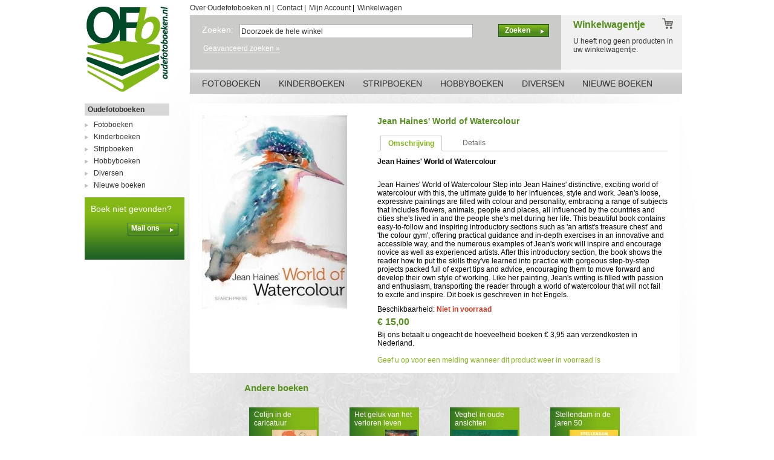

--- FILE ---
content_type: text/html; charset=UTF-8
request_url: https://www.oudefotoboeken.nl/jean-haines-world-of-watercolour.html
body_size: 7019
content:
<!DOCTYPE html PUBLIC "-//W3C//DTD XHTML 1.0 Strict//EN" "http://www.w3.org/TR/xhtml1/DTD/xhtml1-strict.dtd">
<html xmlns="http://www.w3.org/1999/xhtml" xml:lang="nl" lang="nl">
<head>
<meta http-equiv="Content-Type" content="text/html; charset=utf-8" />
<title>Jean Haines&#039; World of Watercolour  | Oudefotoboeken.nl</title>
<meta name="description" content="&lt;p&gt;&lt;strong&gt;Jean Haines&#039; World of Watercolour&lt;/strong&gt;&lt;/p&gt;
&lt;p&gt;Jean Haines&#039; World of Watercolour Step into Jean Haines&#039; distinctive, exciting world of watercolour with this, the ultimate guide to her influences, style and work. Jean&#039;s loose, expressive pai" />
<meta name="keywords" content="Jean Haines&#039; World of Watercolour, www.oudefotoboeken.nl, Jean Haines, Uitgeverij: Search Press, Kent, colour gym, building up colour, Jenny Wren, Koala Kalm, brushes" />
<meta name="robots" content="INDEX,FOLLOW" />
<link rel="icon" href="https://www.oudefotoboeken.nl/media/favicon/default/favicon-32x32.png" type="image/x-icon" />
<link rel="stylesheet" href="https://www.oudefotoboeken.nl/media/css_secure/88ca5a9c59b5f9d3cb4352642a22f0a2.css" >
<link rel="stylesheet" href="https://www.oudefotoboeken.nl/media/css_secure/fe5c10ac4b4ec1595fd5bd771013f621.css" media="all" >
<link rel="stylesheet" href="https://www.oudefotoboeken.nl/media/css_secure/98c5bb65fd60f9c65e636f8efcd287ee.css" media="print" >
<script src="https://www.oudefotoboeken.nl/media/js/6bd1c26143798729b965fe059097ce13.js"></script>

<script type="text/javascript">
//<![CDATA[
Mage.Cookies.path     = '/';
Mage.Cookies.domain   = '.oudefotoboeken.nl';
//]]>
</script>

    <script type="text/javascript">//<![CDATA[
        var Translator = new Translate({"Please select an option.":"Selecteer a.u.b. een optie.","This is a required field.":"Dit is een verplicht veld.","Please enter a valid number in this field.":"Voer a.u.b. een geldig getal in dit veld in.","The value is not within the specified range.":"De waarde is niet beschikbaar.","Please use numbers only in this field. Please avoid spaces or other characters such as dots or commas.":"Gebruik a.u.b. alleen getallen in dit veld, vermijd spaties of andere tekens zoals punten en komma\\'s.","Please use letters only (a-z or A-Z) in this field.":"Gebruik uitsluitend letters  (a-z en A-Z) in dit veld.","Please use only letters (a-z), numbers (0-9) or underscore(_) in this field, first character should be a letter.":"Gebruik uitsluitend letters (a-z en A-Z) in dit veld. Gebruik geen spaties of andere tekens. Het eerste teken moet een letter zijn.","Please use only letters (a-z or A-Z) or numbers (0-9) only in this field. No spaces or other characters are allowed.":"Gebruik uitsluitend letters (a-z en A-Z) in dit veld. Gebruik geen spaties of andere tekens.","Please use only letters (a-z or A-Z) or numbers (0-9) or spaces and # only in this field.":"Gebruik uitsluitend letters (a-z en A-Z) in dit veld. Gebruik geen spaties of andere tekens.","Please enter a valid phone number. For example (123) 456-7890 or 123-456-7890.":"Geef a.u.b. een geldig telefoonnummer op. Bijvoorbeeld (123) 456-7889 of 123-456-7890","Please enter a valid fax number. For example (123) 456-7890 or 123-456-7890.":"Geef a.u.b. een geldig faxnummer op. Bijvoorbeeld (123) 456-7889 of 123-456-7890","Please enter a valid date.":"Geef a.u.b. een geldige datum op.","Please enter a valid email address. For example johndoe@domain.com.":"Geef a.u.b. een geldig e-mailadres op. Bijvoorbeeld: iemand@domein.nl.","Please use only visible characters and spaces.":"Gebruik uitsluitend letters (a-z en A-Z) in dit veld. Gebruik geen spaties of andere tekens.","Please make sure your passwords match.":"Zorg dat de wachtwoorden overeenkomen.","Please enter a valid URL. Protocol is required (http:\/\/, https:\/\/ or ftp:\/\/)":"Geef een geldige URL op. Protocol is vereist (http:\/\/, https:\/\/ or ftp:\/\/)","Please enter a valid URL. For example http:\/\/www.example.com or www.example.com":"Voer a.u.b. een geldige URL in. Bijvoorbeeld http:\/\/www.voorbeeld.com of www.voorbeeld.com.","Please enter a valid XML-identifier. For example something_1, block5, id-4.":"Voer a.u.b. een geldige XML-identifier in. Bijvoorbeeld something_1, block5, id-4.","Please enter a valid social security number. For example 123-45-6789.":"Geef a.u.b. een geldig Burger Service Nummer op. Bijvoorbeeld 123-45-6789.","Please enter a valid zip code. For example 90602 or 90602-1234.":"Voer een geldige postcode in a.u.b. Bijvoorbeeld: 2900 of 6621BK","Please enter a valid zip code.":"Geef een geldige postcode op.","Please use this date format: dd\/mm\/yyyy. For example 17\/03\/2006 for the 17th of March, 2006.":"Gebruik dd\/mm\/jjjj als datum-formaat. Bijvoorbeeld 17\/03\/2006 voor 17 maart 2006.","Please enter a valid $ amount. For example $100.00.":"Voer een geldig &euro; bedrag op. Bijvoorbeeld: &euro; 100.00.","Please select one of the above options.":"Selecteer a.u.b. \u00e9\u00e9n van de hierboven genoemde opties.","Please select one of the options.":"Selecteer a.u.b. \u00e9\u00e9n van de opties.","Please select State\/Province.":"Selecteer a.u.b. een provincie.","Please enter a number greater than 0 in this field.":"Voer in dit veld a.u.b. een getal groter dan 0 in.","Please enter a number 0 or greater in this field.":"Voer in dit veld a.u.b. een getal gelijk aan of groter dan 0 in.","Please enter a valid credit card number.":"Geef a.u.b. een geldig creditcard-nummer op.","Credit card number does not match credit card type.":"Kaartnummer niet geldig voor Creditcard maatschappij","Card type does not match credit card number.":"Kaartnummer niet geldig voor Creditcard maatschappij","Incorrect credit card expiration date.":"Onjuiste vervaldatum van creditcard.","Please enter a valid credit card verification number.":"Geef a.u.b. een geldig creditcard-nummer op.","Please input a valid CSS-length. For example 100px or 77pt or 20em or .5ex or 50%.":"Voer een geldige CSS-lengte in. Bijvoorbeeld 100px, 77pt of 50%.","Text length does not satisfy specified text range.":"Tekstlengte komt niet overeen met de gespecificeerde lengte.","Please enter a number lower than 100.":"Voer in dit veld a.u.b. een getal lager dan 100 in.","Please enter issue number or start date for switch\/solo card type.":"Voer een geldig nummer of een geldige startdatum in voor het switch\/solo kaarttype.","Please wait, loading...":"Bezig met laden... Een ogenblikje a.u.b.","This date is a required value.":"Datum is een verplicht veld.","Please enter a valid day (1-%d).":"Voer a.u.b. een geldige dag in (1-%d).","Please enter a valid month (1-12).":"Voer a.u.b. een geldige maand in (1-12).","Please enter a valid year (1900-%d).":"Voer a.u.b. een geldig jaartal in (1900-%d).","Please enter a valid full date":"Type aub een geldige volledige datum","Add Products":"Producten toevoegen","Complete":"Voltooid","Please choose to register or to checkout as a guest":"Kiest u a.u.b. of u zich registreert of dat u als gast betaalt","Your order cannot be completed at this time as there is no shipping methods available for it. Please make necessary changes in your shipping address.":"Uw bestelling kan niet worden afgerond omdat er geen verzendmethodes voor beschikbaar zijn. Breng de nodige wijzingen aan in uw afleveradres a.u.b.","Please specify shipping method.":"Specificeer a.u.b. de verzendmethode.","Your order cannot be completed at this time as there is no payment methods available for it.":"Uw bestelling kan niet worden afgerond omdat er geen betaalmethodes voor beschikbaar zijn.","Please specify payment method.":"Specificeer a.u.b. de betaalmethode.","Add to Cart":"In winkelwagen","In Stock":"In voorraad","Out of Stock":"Niet in voorraad"});
        //]]></script></head>
<body class="catalog-product-view catalog-product-view product-jean-haines-world-of-watercolour">
<div class="wrapper" id="column2-left">
        <noscript>
        <div class="global-site-notice noscript">
            <div class="notice-inner">
                <p>
                    <strong>JavaScript seems to be disabled in your browser.</strong><br />
                    U moet JavaScript geactiveerd hebben om de volledige functionaliteit van deze website te kunnen benutten.                </p>
            </div>
        </div>
    </noscript>
    	<div id="header">
		<div id="logo">
			<a href="https://www.oudefotoboeken.nl/" title="Oudefotoboeken.nl Homepage">
				<img src="https://www.oudefotoboeken.nl/skin/frontend/oudefotoboeken/default/img/logo.png" alt="Oudefotoboeken.nl Homepage" />
			</a>
		</div>
		<div id="header-content">
			<div id="top-menu">
				<ul>
					<li><a href="https://www.oudefotoboeken.nl/over-oudefotoboeken/">Over Oudefotoboeken.nl</a> |</li>
					<li><a href="https://www.oudefotoboeken.nl/contacts">Contact</a> |</li>
					<li><a href="https://www.oudefotoboeken.nl/customer/account">Mijn Account</a> |</li>
					<!--<li><a href="">FAQ</a> |</li>-->
					<li><a href="https://www.oudefotoboeken.nl/checkout/cart">Winkelwagen</a></li>
				</ul>

			</div>
			<div id="header-search">
	            <form id="search_mini_form" action="https://www.oudefotoboeken.nl/catalogsearch/result/" method="get">
    <div class="form-search">
        <h2><label for="search">Zoeken:</label></h2>
        <input id="search" type="text" name="q" value="" class="input-text" />
        <button type="submit" title="Zoeken" class="button"><span><span>Zoeken</span></span></button>
        <div id="search_autocomplete" class="search-autocomplete"></div>
        <a href="https://www.oudefotoboeken.nl/catalogsearch/advanced" title="Geavanceerd zoeken">Geavanceerd zoeken &raquo;</a>
        <script type="text/javascript">
        //<![CDATA[
            var searchForm = new Varien.searchForm('search_mini_form', 'search', 'Doorzoek de hele winkel');
            searchForm.initAutocomplete('https://www.oudefotoboeken.nl/catalogsearch/ajax/suggest/', 'search_autocomplete');
        //]]>
        </script>
    </div>
</form>			</div>
			<div id="header-cart">
				<h3 class="green">Winkelwagentje</h3>
<span id="header-items-count">U heeft nog geen producten in uw winkelwagentje.</span>
			</div>
			<div id="top-categories">
				<ul>
    <li class="level0 nav-1 level-top first">
<a href="https://www.oudefotoboeken.nl/fotoboeken.html" class="level-top">
<span>Fotoboeken</span>
</a>
</li><li class="level0 nav-2 level-top">
<a href="https://www.oudefotoboeken.nl/kinderboeken.html" class="level-top">
<span>Kinderboeken</span>
</a>
</li><li class="level0 nav-3 level-top">
<a href="https://www.oudefotoboeken.nl/stripboeken.html" class="level-top">
<span>Stripboeken</span>
</a>
</li><li class="level0 nav-4 level-top">
<a href="https://www.oudefotoboeken.nl/hobbyboeken.html" class="level-top">
<span>Hobbyboeken</span>
</a>
</li><li class="level0 nav-5 level-top">
<a href="https://www.oudefotoboeken.nl/diversen.html" class="level-top">
<span>Diversen</span>
</a>
</li><li class="level0 nav-6 level-top last">
<a href="https://www.oudefotoboeken.nl/nieuwe-boeken.html" class="level-top">
<span>Nieuwe boeken</span>
</a>
</li></ul>
		
			</div>
		</div>
	</div>	<div id="content-container">
		<div id="col-left">
			<div class="submenu block-layered-nav">
	<div class="submenu-head">
					Oudefotoboeken			
	</div>
    <ol>
        	    <li>
	        <a href="https://www.oudefotoboeken.nl/fotoboeken.html">
	        	Fotoboeken	        </a>
        </li>
		    	    <li>
	        <a href="https://www.oudefotoboeken.nl/kinderboeken.html">
	        	Kinderboeken	        </a>
        </li>
		    	    <li>
	        <a href="https://www.oudefotoboeken.nl/stripboeken.html">
	        	Stripboeken	        </a>
        </li>
		    	    <li>
	        <a href="https://www.oudefotoboeken.nl/hobbyboeken.html">
	        	Hobbyboeken	        </a>
        </li>
		    	    <li>
	        <a href="https://www.oudefotoboeken.nl/diversen.html">
	        	Diversen	        </a>
        </li>
		    	    <li>
	        <a href="https://www.oudefotoboeken.nl/nieuwe-boeken.html">
	        	Nieuwe boeken	        </a>
        </li>
		    </ol>
    <script type="text/javascript">decorateDataList('narrow-by-list2')</script>
</div>
						<div id="book-not-found">
				<h2>Boek niet gevonden?</h2><br/>
				<button class="button" onclick="setLocation('https://www.oudefotoboeken.nl/contacts')"><span>Mail ons</span></button>
			</div>
		</div>
		<div id="col-right">
	        	
		    	        <script type="text/javascript">
    let optionsPrice = new Product.OptionsPrice([]);
</script>
<form action="https://www.oudefotoboeken.nl/checkout/cart/add/uenc/aHR0cHM6Ly93d3cub3VkZWZvdG9ib2VrZW4ubmwvamVhbi1oYWluZXMtd29ybGQtb2Ytd2F0ZXJjb2xvdXIuaHRtbD9fX19TSUQ9Uw,,/product/13276/form_key/W1z0hl8EsnczjMJs/" method="post" id="product_addtocart_form">
    <input name="form_key" type="hidden" value="W1z0hl8EsnczjMJs" />
    <div id="messages_product_view"></div>
    <div id="product-view-container">
        <div id="product-view-image">
             <img id="image" src="https://www.oudefotoboeken.nl/media/catalog/product/cache/1/image/240x/040ec09b1e35df139433887a97daa66f/w/o/worldofwatercolour.jpg" alt="Jean Haines' World of Watercolour" title="Jean Haines' World of Watercolour" /><!--
<p class="product-image">
    <img src="https://www.oudefotoboeken.nl/media/catalog/product/cache/1/image/265x/9df78eab33525d08d6e5fb8d27136e95/w/o/worldofwatercolour.jpg" alt="Jean Haines' World of Watercolour" title="Jean Haines' World of Watercolour" /></p>
-->

        </div>
        <div id="product-view-content">
            <h1 class="green">Jean Haines' World of Watercolour</h1>

            <div class="product-tabs">
                <ul class="product-tab-nav">
                    <li><a href="#" class="selected" onClick="openTab('product-desc-tabc', this);">Omschrijving</a></li>
                    <li><a href="#" onClick="openTab('product-addit-tabc', this);">Details</a></li>
                </ul>
                <div id="product-desc-tabc" class="tab">
                    <p><strong>Jean Haines' World of Watercolour</strong></p><br />
<p>Jean Haines' World of Watercolour Step into Jean Haines' distinctive, exciting world of watercolour with this, the ultimate guide to her influences, style and work. Jean's loose, expressive paintings are filled with colour and personality, embracing a range of subjects that includes flowers, animals, people and places, all influenced by the countries and cities she's lived in and the people she's met during her life. This beautiful book contains easy-to-follow and inspiring introductory sections such as 'an artist's treasure chest' and 'the colour gym', offering practical guidance and in-depth exercises in an innovative and accessible way, and the numerous examples of Jean's work will inspire and encourage novice as well as experienced artists. After this introductory section, the book shows the reader how to put the skills they've learned into practice with gorgeous step-by-step projects packed full of expert tips and advice, encouraging them to move forward and develop their own style of working. Like her painting, Jean's writing is filled with passion and enthusiasm, transporting the reader through a world of watercolour that will not fail to excite and inspire. Dit boek is geschreven in het Engels.</p>                    
    <p class="availability out-of-stock">Beschikbaarheid: <span>Niet in voorraad</span></p>

                        
    <div class="price-box">
                                                                <span class="regular-price" id="product-price-13276">
                                            <span class="price">€ 15,00</span>                                    </span>
                        
        </div>

 Bij ons betaalt u ongeacht de hoeveelheid boeken &euro; 3,95 aan verzendkosten in Nederland.<br/><br/>
                    <p>
    <a href="https://www.oudefotoboeken.nl/productalert/add/stock/product_id/13276/uenc/aHR0cHM6Ly93d3cub3VkZWZvdG9ib2VrZW4ubmwvamVhbi1oYWluZXMtd29ybGQtb2Ytd2F0ZXJjb2xvdXIuaHRtbA,,/" title="Geef u op voor een melding wanneer dit product weer in voorraad is">Geef u op voor een melding wanneer dit product weer in voorraad is</a>
</p>
                    <br/>
                </div>
                <div id="product-addit-tabc" class="tab">
                    <p>&nbsp;</p>
    <table class="data-table" id="product-attribute-specs-table">
        <col width="25%" />
        <col />
        <tbody>
                    <tr>
                <th class="label">Titel</th>
                <td class="data">Jean Haines' World of Watercolour</td>
            </tr>
                    <tr>
                <th class="label">Artikelnummer</th>
                <td class="data">xx1823</td>
            </tr>
                    <tr>
                <th class="label">Auteur</th>
                <td class="data">Jean Haines</td>
            </tr>
                    <tr>
                <th class="label">Uitgever</th>
                <td class="data">Search Press, Kent</td>
            </tr>
                    <tr>
                <th class="label">Jaartal</th>
                <td class="data">2015</td>
            </tr>
                    <tr>
                <th class="label">Band</th>
                <td class="data">Gebonden</td>
            </tr>
                    <tr>
                <th class="label">Bladzijden</th>
                <td class="data">176</td>
            </tr>
                    <tr>
                <th class="label">Druk</th>
                <td class="data">Eerste druk</td>
            </tr>
                    <tr>
                <th class="label">Staat</th>
                <td class="data">Zo goed als nieuw</td>
            </tr>
                    <tr>
                <th class="label">ISBN-13</th>
                <td class="data">9 781782 210399</td>
            </tr>
                    <tr>
                <th class="label">Toelichting op staat</th>
                <td class="data">N/B</td>
            </tr>
                </tbody>
    </table>
    <script type="text/javascript">decorateTable('product-attribute-specs-table')</script>
                </div>
            </div>
                    </div>
    </div>
</form>
<script>
    document.querySelectorAll(".product-tabs .tab:nth-child(3)").forEach((elem) => elem.style.display = "none");

    function openTab(container, clickedElement) {
        document.querySelectorAll(".product-tabs .tab").forEach((elem) => elem.style.display = "none");
        document.querySelectorAll(".product-tab-nav a").forEach((elem) => elem.classList.remove("selected"));
        document.querySelector(`#${container}`).style.display = "block";
        clickedElement.classList.add("selected");
    }
</script>
<script type="text/javascript">
    //<![CDATA[
    let productAddToCartForm    = new VarienForm("product_addtocart_form");
    productAddToCartForm.submit = function (button, url) {
        if (this.validator.validate()) {
            let form   = this.form;
            let oldUrl = form.action;

            if (url) {
                form.action = url;
            }
            let e = null;
            try {
                this.form.submit();
            } catch (e) {
            }
            this.form.action = oldUrl;
            if (e) {
                throw e;
            }

            if (button && button != "undefined") {
                button.disabled = true;
            }
        }
    }.bind(productAddToCartForm);

    productAddToCartForm.submitLight = function (button, url) {
        if (this.validator) {
            let nv = Validation.methods;
            delete Validation.methods["required-entry"];
            delete Validation.methods["validate-one-required"];
            delete Validation.methods["validate-one-required-by-name"];
            if (this.validator.validate()) {
                if (url) {
                    this.form.action = url;
                }
                this.form.submit();
            }
            Object.extend(Validation.methods, nv);
        }
    }.bind(productAddToCartForm);
    //]]>

</script>
<div id="new-products-container">

    <h2 class="subtitle green">Andere boeken</h2>
            <div class="product-container">
            <div class="product-info">
                <font color="#fff">Colijn in de caricatuur</font><br/>
                <br/>
                <p><a href="https://www.oudefotoboeken.nl/colijn-in-de-caricatuur.html">Meer info &raquo;</a></p>
                <p>
                        
    <div class="price-box">
                                                                <span class="regular-price" id="product-price-15389">
                                            <span class="price">€ 6,00</span>                                    </span>
                        
        </div>

</p>
                <button class="button" onclick="setLocation('https://www.oudefotoboeken.nl/checkout/cart/add/uenc/aHR0cHM6Ly93d3cub3VkZWZvdG9ib2VrZW4ubmwvamVhbi1oYWluZXMtd29ybGQtb2Ytd2F0ZXJjb2xvdXIuaHRtbD9fX19TSUQ9Uw,,/product/15389/form_key/W1z0hl8EsnczjMJs/')">
                    <span>Bestellen</span>
                </button>
            </div>
            <div class="product-image">
                <img src="https://www.oudefotoboeken.nl/media/catalog/product/cache/1/small_image/x80/040ec09b1e35df139433887a97daa66f/c/o/colijnindecaricatuur.jpg" alt="Colijn in de caricatuur" align="bottom"/>
            </div>
                    </div>
            <div class="product-container">
            <div class="product-info">
                <font color="#fff">Het geluk van het verloren leven</font><br/>
                <br/>
                <p><a href="https://www.oudefotoboeken.nl/het-geluk-van-het-verloren-leven.html">Meer info &raquo;</a></p>
                <p>
                        
    <div class="price-box">
                                                                <span class="regular-price" id="product-price-7798">
                                            <span class="price">€ 15,00</span>                                    </span>
                        
        </div>

</p>
                <button class="button" onclick="setLocation('https://www.oudefotoboeken.nl/checkout/cart/add/uenc/aHR0cHM6Ly93d3cub3VkZWZvdG9ib2VrZW4ubmwvamVhbi1oYWluZXMtd29ybGQtb2Ytd2F0ZXJjb2xvdXIuaHRtbD9fX19TSUQ9Uw,,/product/7798/form_key/W1z0hl8EsnczjMJs/')">
                    <span>Bestellen</span>
                </button>
            </div>
            <div class="product-image">
                <img src="https://www.oudefotoboeken.nl/media/catalog/product/cache/1/small_image/x80/040ec09b1e35df139433887a97daa66f/h/e/hetgelukvanhetverlorenleven.jpg" alt="Het geluk van het verloren leven" align="bottom"/>
            </div>
                    </div>
            <div class="product-container">
            <div class="product-info">
                <font color="#fff">Veghel in oude ansichten</font><br/>
                <br/>
                <p><a href="https://www.oudefotoboeken.nl/veghel-in-oude-ansichten-795.html">Meer info &raquo;</a></p>
                <p>
                        
    <div class="price-box">
                                                                <span class="regular-price" id="product-price-795">
                                            <span class="price">€ 23,50</span>                                    </span>
                        
        </div>

</p>
                <button class="button" onclick="setLocation('https://www.oudefotoboeken.nl/checkout/cart/add/uenc/aHR0cHM6Ly93d3cub3VkZWZvdG9ib2VrZW4ubmwvamVhbi1oYWluZXMtd29ybGQtb2Ytd2F0ZXJjb2xvdXIuaHRtbD9fX19TSUQ9Uw,,/product/795/form_key/W1z0hl8EsnczjMJs/')">
                    <span>Bestellen</span>
                </button>
            </div>
            <div class="product-image">
                <img src="https://www.oudefotoboeken.nl/media/catalog/product/cache/1/small_image/x80/040ec09b1e35df139433887a97daa66f/v/e/veghelansichtennieuw.jpg" alt="Veghel in oude ansichten" align="bottom"/>
            </div>
                    </div>
            <div class="product-container">
            <div class="product-info">
                <font color="#fff">Stellendam in de jaren 50 </font><br/>
                <br/>
                <p><a href="https://www.oudefotoboeken.nl/stellendam-in-de-jaren-50.html">Meer info &raquo;</a></p>
                <p>
                        
    <div class="price-box">
                                                                <span class="regular-price" id="product-price-15653">
                                            <span class="price">€ 21,95</span>                                    </span>
                        
        </div>

</p>
                <button class="button" onclick="setLocation('https://www.oudefotoboeken.nl/checkout/cart/add/uenc/aHR0cHM6Ly93d3cub3VkZWZvdG9ib2VrZW4ubmwvamVhbi1oYWluZXMtd29ybGQtb2Ytd2F0ZXJjb2xvdXIuaHRtbD9fX19TSUQ9Uw,,/product/15653/form_key/W1z0hl8EsnczjMJs/')">
                    <span>Bestellen</span>
                </button>
            </div>
            <div class="product-image">
                <img src="https://www.oudefotoboeken.nl/media/catalog/product/cache/1/small_image/x80/040ec09b1e35df139433887a97daa66f/s/t/stellendamindejaren50.jpg" alt="Stellendam in de jaren 50 " align="bottom"/>
            </div>
                    </div>
    </div>	
	        		</div>
	</div>
    	<div id="footer-container">
		<div id="footer-content">
			<div class="footer-box">
				<div class="footer-box-head"><h4>Bestellen &amp; Betalen</h4></div>
				<div class="footer-box-content">
					<ul>
						<li><a href="https://www.oudefotoboeken.nl/betalen/">Zo betaalt u</a></li>
						<!-- <li><a href="#">Veilig betalen</a></li> --> 
						<li><a href="https://www.oudefotoboeken.nl/levertijd-en-verzendkosten/">Levertijd &amp; Verzendkosten</a></li>
						<li><a href="https://www.oudefotoboeken.nl/retourneren/">Retourneren</a></li>
						<li><a href="https://www.oudefotoboeken.nl/acties">Acties</a></li>
					</ul>
				</div>
			</div>
			<div class="footer-box">
				<div class="footer-box-head"><h4>Over Oudefotoboeken.nl</h4></div>
				<div class="footer-box-content">
					<ul>
						<!-- <li><a href="#">Filosofie</a></li>
						<li><a href="#">Merken</a></li>
						<li><a href="#">Leverancier worden?</a></li> --> 
						<li><a href="https://www.oudefotoboeken.nl/algemene-voorwaarden/">Algemene Voorwaarden</a></li>
					</ul>
				</div>
			</div>
			<div class="footer-box">
				<div class="footer-box-head"><h4>Contact</h4></div>
				<div class="footer-box-content">
					Oudefotoboeken.nl<br/>
					Binnenhof 16<br/>
					3911 NP  Rhenen<br/>
					<a href="https://www.oudefotoboeken.nl/contacts/" title="Neem contact met ons op &rarr;"><span class="__cf_email__" data-cfemail="e68f888089a689938283808992898489838d8388c8888a">[email&#160;protected]</span></a><br/>
					Telefoon 0317 - 61 43 10
				</div>
			</div>
			<div class="footer-box">
				<div class="footer-box-head"><h4>Gegevens</h4></div>
				<div class="footer-box-content">
					Oudefotoboeken.nl is een handelsnaam van RS Internetboeken<br/>
					Inschrijfnummer KvK 30239404<br/>
				</div>
			</div>						
		</div>
		<div id="copyright-notice">&copy; 2026 | Oudefotoboeken.nl | <a href="https://www.oudefotoboeken.nl/privacy-policy/">Privacy & cookie policy</a></div>
		<div id="shipping-buttons">
            <a href="">
				<img src="https://www.oudefotoboeken.nl/skin/frontend/oudefotoboeken/default/img/ideal.png" alt="Eenvoudig betalen met iDeal" />
			</a>
		</div>
	</div>    </div>
<script data-cfasync="false" src="/cdn-cgi/scripts/5c5dd728/cloudflare-static/email-decode.min.js"></script><script defer src="https://static.cloudflareinsights.com/beacon.min.js/vcd15cbe7772f49c399c6a5babf22c1241717689176015" integrity="sha512-ZpsOmlRQV6y907TI0dKBHq9Md29nnaEIPlkf84rnaERnq6zvWvPUqr2ft8M1aS28oN72PdrCzSjY4U6VaAw1EQ==" data-cf-beacon='{"version":"2024.11.0","token":"b04cf37e65f043d68465193130914404","r":1,"server_timing":{"name":{"cfCacheStatus":true,"cfEdge":true,"cfExtPri":true,"cfL4":true,"cfOrigin":true,"cfSpeedBrain":true},"location_startswith":null}}' crossorigin="anonymous"></script>
</body>
</html>
